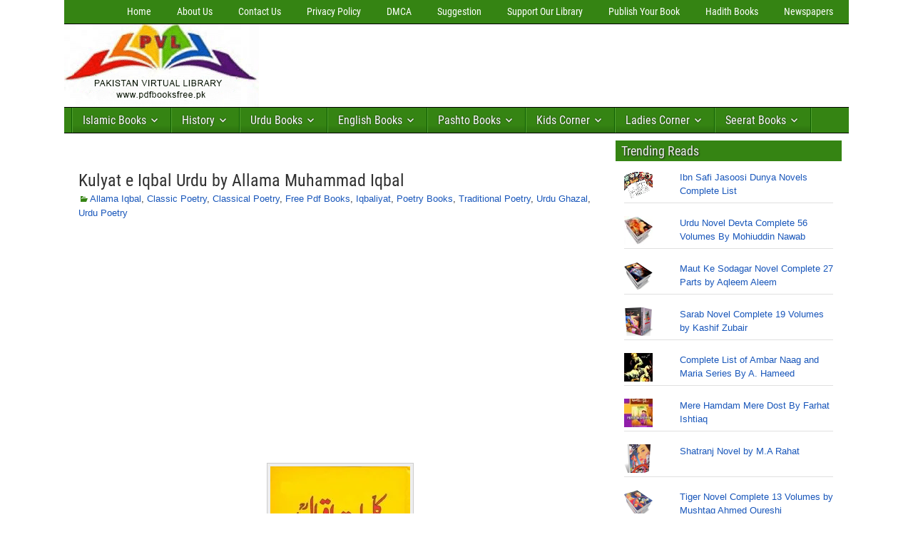

--- FILE ---
content_type: text/html; charset=utf-8
request_url: https://www.google.com/recaptcha/api2/aframe
body_size: 265
content:
<!DOCTYPE HTML><html><head><meta http-equiv="content-type" content="text/html; charset=UTF-8"></head><body><script nonce="rtinEvwgScbXNawPYksHHA">/** Anti-fraud and anti-abuse applications only. See google.com/recaptcha */ try{var clients={'sodar':'https://pagead2.googlesyndication.com/pagead/sodar?'};window.addEventListener("message",function(a){try{if(a.source===window.parent){var b=JSON.parse(a.data);var c=clients[b['id']];if(c){var d=document.createElement('img');d.src=c+b['params']+'&rc='+(localStorage.getItem("rc::a")?sessionStorage.getItem("rc::b"):"");window.document.body.appendChild(d);sessionStorage.setItem("rc::e",parseInt(sessionStorage.getItem("rc::e")||0)+1);localStorage.setItem("rc::h",'1768862234998');}}}catch(b){}});window.parent.postMessage("_grecaptcha_ready", "*");}catch(b){}</script></body></html>